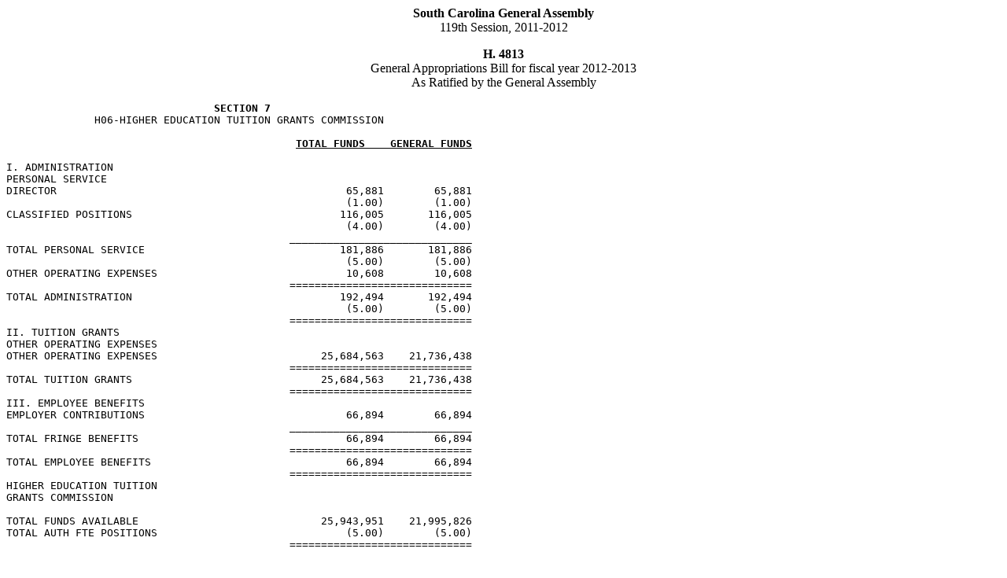

--- FILE ---
content_type: text/html; charset=iso-8859-1
request_url: https://www.scstatehouse.gov/sess119_2011-2012/appropriations2012/tas7.htm
body_size: 656
content:
<html>
<head>
<!-- http://www.scstatehouse.gov/sess119_2011-2012/appropriations2012/tas7.htm -->
<title>2011-2012 Bill H.4813, Budget for FY 2012-2013 - Part 1A - Section 7 - As Ratified by the General Assembly - South Carolina Legislature Online</title>
</head>
<body>
<center><b>South Carolina General Assembly</b><br>
119th Session, 2011-2012
<p>
<b>H. 4813</b><br>
General Appropriations Bill for fiscal year 2012-2013<br>
As Ratified by the General Assembly</center>
<p>
<pre>
                                 <b>SECTION 7</b>
              H06-HIGHER EDUCATION TUITION GRANTS COMMISSION

                                              <b><u>TOTAL FUNDS    GENERAL FUNDS</u></b>

I. ADMINISTRATION
PERSONAL SERVICE
DIRECTOR                                              65,881        65,881
                                                      (1.00)        (1.00)
CLASSIFIED POSITIONS                                 116,005       116,005
                                                      (4.00)        (4.00)
                                             <b>_____________________________</b>
TOTAL PERSONAL SERVICE                               181,886       181,886
                                                      (5.00)        (5.00)
OTHER OPERATING EXPENSES                              10,608        10,608
                                             =============================
TOTAL ADMINISTRATION                                 192,494       192,494
                                                      (5.00)        (5.00)
                                             =============================
II. TUITION GRANTS
OTHER OPERATING EXPENSES
OTHER OPERATING EXPENSES                          25,684,563    21,736,438
                                             =============================
TOTAL TUITION GRANTS                              25,684,563    21,736,438
                                             =============================
III. EMPLOYEE BENEFITS
EMPLOYER CONTRIBUTIONS                                66,894        66,894
                                             <b>_____________________________</b>
TOTAL FRINGE BENEFITS                                 66,894        66,894
                                             =============================
TOTAL EMPLOYEE BENEFITS                               66,894        66,894
                                             =============================
HIGHER EDUCATION TUITION
GRANTS COMMISSION

TOTAL FUNDS AVAILABLE                             25,943,951    21,995,826
TOTAL AUTH FTE POSITIONS                              (5.00)        (5.00)
                                             =============================


</pre>
This web page was last updated on Friday, August 17, 2012 at 3:56 PM
<script defer src="https://static.cloudflareinsights.com/beacon.min.js/vcd15cbe7772f49c399c6a5babf22c1241717689176015" integrity="sha512-ZpsOmlRQV6y907TI0dKBHq9Md29nnaEIPlkf84rnaERnq6zvWvPUqr2ft8M1aS28oN72PdrCzSjY4U6VaAw1EQ==" data-cf-beacon='{"rayId":"9be70c795d7ca87d","version":"2025.9.1","serverTiming":{"name":{"cfExtPri":true,"cfEdge":true,"cfOrigin":true,"cfL4":true,"cfSpeedBrain":true,"cfCacheStatus":true}},"token":"565410926b6c467d84cc32520b0caede","b":1}' crossorigin="anonymous"></script>
</body>
</html>
